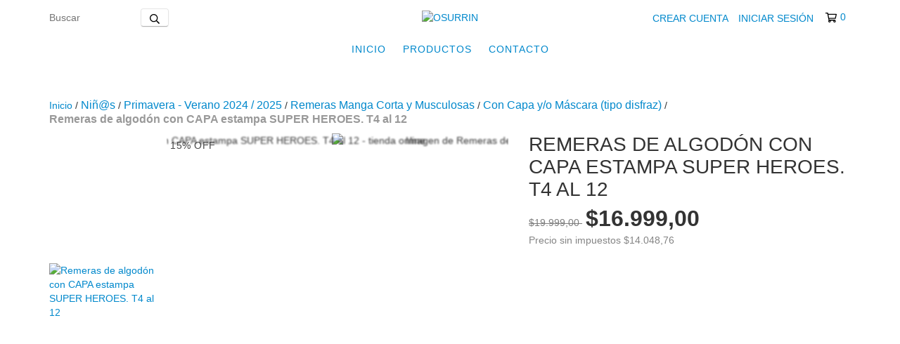

--- FILE ---
content_type: text/plain
request_url: https://www.google-analytics.com/j/collect?v=1&_v=j102&a=864419373&t=pageview&_s=1&dl=https%3A%2F%2Fwww.osurrin.com%2Fproductos%2Fremeras-de-algodon-con-capa-estampa-super-heroes-t4-al-12%2F%3Fvariant%3D183861753&ul=en-us%40posix&dt=Remeras%20de%20algod%C3%B3n%20con%20CAPA%20estampa%20SUPER%20HEROES.%20T4%20al%2012&sr=1280x720&vp=1280x720&_u=aGBAgEIJAAAAACAMI~&jid=1634273946&gjid=1579006688&cid=78273188.1769114672&tid=UA-211718148-1&_gid=566653798.1769114672&_slc=1&pa=detail&pr1id=61133716&pr1nm=Remeras%20de%20algod%C3%B3n%20con%20CAPA%20estampa%20SUPER%20HEROES.%20T4%20al%2012&pr1ps=1&z=719924136
body_size: -450
content:
2,cG-LLE7PJ41V4